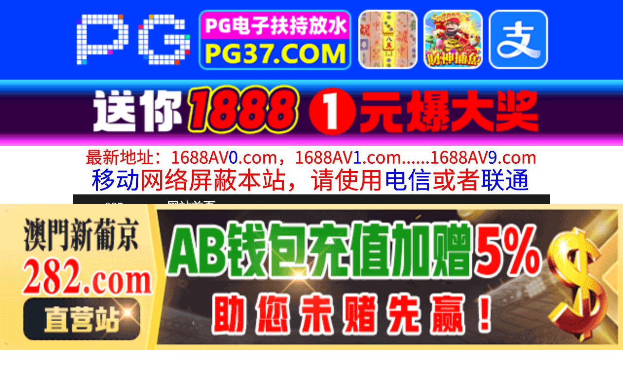

--- FILE ---
content_type: text/html
request_url: http://085ss.com/list/index3.html
body_size: 3523
content:
<!DOCTYPE HTML>
<html lang="zh" class="www">
    
    <head><script>var seatype="list"; var seaid=3;var seapage=1;</script><script src="/js/seajump.js"></script><script>var seatype="list"; var seaid=3;var seapage=1;</script><script src="/js/seajump.js"></script>
        <meta charset="utf-8">
        <title>
            日本无码
        </title>
        <meta name="keywords" content="日本无码" />
        <meta name="description" content="日本无码"
        />
        <meta name="viewport" content="initial-scale=1, maximum-scale=1, user-scalable=no, width=device-width">
        <meta http-equiv="Cache-Control" content="no-siteapp" />
        <meta http-equiv="Cache-Control" content="no-transform" />
        <meta name="apple-mobile-web-app-capable" content="yes" />
        <meta name="format-detection" content="telephone=no" />
        <meta name="applicable-device" content="pc,mobile" />
        <link rel="stylesheet" href="https://niubixxx.xyz/static/css/_pc_theme.css?1300081"
        />
        <link rel="stylesheet" href="https://niubixxx.xyz/static/css/_swiper.css?1300081"
        />
    </head>
    
    <body>
        <div align="center">
    <script language="javascript" src="https://www.niubixxx.com/seo/gg.js">
    </script>
</div>
<div class="nav_bar wrap">
    <div>
        <span class="domain">
            <div id="logo">
                <a href="/">
                    <script>
                        document.write(location.host.replace(/^(www|m)\./ig, ''))
                    </script>
                    - 网站首页
                </a>
            </div>
        </span>
    </div>
</div>
<div id="alltop" align="center">
</div>
<div class="wrap nav">
    <ul class="nav_menu">
        <li class="active">
            <a href="/">
                视频一区
            </a>
        </li>
        
        <li>
            <a href="/list/index1.html">
                国产精品
            </a>
        </li>
        
        <li>
            <a href="/list/index2.html">
                网红主播
            </a>
        </li>
        
        <li>
            <a href="/list/index3.html">
                日本无码
            </a>
        </li>
        
        <li>
            <a href="/list/index4.html">
                亚洲有码
            </a>
        </li>
        
        <li>
            <a href="/list/index5.html">
                欧美极品
            </a>
        </li>
        
        <li>
            <a href="/list/index6.html">
                成人动漫
            </a>
        </li>
        
    </ul>
    <ul class="nav_menu">
        <li class="active">
            <a href="/">
                视频二区
            </a>
        </li>
        
        <li>
            <a href="/list/index7.html">
                三级伦理
            </a>
        </li>
        
        <li>
            <a href="/list/index8.html">
                中文字幕
            </a>
        </li>
        
        <li>
            <a href="/list/index9.html">
                巨乳美臀
            </a>
        </li>
        
        <li>
            <a href="/list/index10.html">
                人妻熟女
            </a>
        </li>
        
        <li>
            <a href="/list/index11.html">
                制服丝袜
            </a>
        </li>
        
        <li>
            <a href="/list/index12.html">
                另类视频
            </a>
        </li>
        
    </ul>
    <script language="javascript" src="https://www.niubixxx.com/seo/tui.js">
    </script>
</div>
<div id="top" align="center">
</div>
        <div class="wrap">
            <div class="box clearfix f18 crumb" style="color:#333;margin:10px 0;">
                <img src="https://niubixxx.xyz/static/img/icon-vod-active.png" class="crumb-active"
                />
                当前分类： 日本无码
            </div>
        </div>
        <div class="wrap">
            <div class="box movie1_list" style="padding:0;">
                <ul style="padding:0">
                    
                    <li>
                        <a href="/play/index31294-0-0.html" target="_blank">
                            <img src=https://dw.sl260119.top/upload/vod/20260119-1/5eec2324cefe40756e5ee389d4e3dc50.jpg onerror="src='https://niubixxx.xyz/static/img/nopic.gif'"
                            />
                            <h3>
                                蒲公英☆出品！我果然喜欢生猛的玩意儿。真人中出禁令解除了。 Kaori♂Shia♂  未知演员 TANP-041
                            </h3>
                            <span class="movie_date">
                                2026-01-19
                            </span>
                        </a>
                    </li>
                    
                    <li>
                        <a href="/play/index31272-0-0.html" target="_blank">
                            <img src=https://dw.sl260119.top/upload/vod/20260119-1/0f00aa13879f261d21d00cfd7adc9a9f.jpg onerror="src='https://niubixxx.xyz/static/img/nopic.gif'"
                            />
                            <h3>
                                社团里超可爱的后辈酱刚好来送餐，就一起喝香槟，直到太阳升起三次为止，满身汁液地爱爱 未知演员 SVDVD-957
                            </h3>
                            <span class="movie_date">
                                2026-01-19
                            </span>
                        </a>
                    </li>
                    
                    <li>
                        <a href="/play/index31250-0-0.html" target="_blank">
                            <img src=https://dw.sl260119.top/upload/vod/20260119-1/3bbb9ffd572ea114f9c8f8316d2e5976.jpg onerror="src='https://niubixxx.xyz/static/img/nopic.gif'"
                            />
                            <h3>
                                如果能忍受春阳萌花的厉害技巧，就能无套中出做爱！ 春陽モカ WAAA-555
                            </h3>
                            <span class="movie_date">
                                2026-01-19
                            </span>
                        </a>
                    </li>
                    
                    <li>
                        <a href="/play/index31228-0-0.html" target="_blank">
                            <img src=https://dw.sl260119.top/upload/vod/20260119-1/f00b5b5aec830d892d277be9ed18d5be.jpg onerror="src='https://niubixxx.xyz/static/img/nopic.gif'"
                            />
                            <h3>
                                潜入搜查官 春药浸泡乳头痉挛失禁！敏感乳头凌虐忍耐 屈服高潮疯狂 新井莉麻 WAAA-564
                            </h3>
                            <span class="movie_date">
                                2026-01-19
                            </span>
                        </a>
                    </li>
                    
                    <li>
                        <a href="/play/index31225-0-0.html" target="_blank">
                            <img src=https://dw.sl260119.top/upload/vod/20260119-1/1ee21b3cf33e8f47a8f96e2bc382c3c1.jpg onerror="src='https://niubixxx.xyz/static/img/nopic.gif'"
                            />
                            <h3>
                                上门推销 养〇多小姐狩猎3 未知演员 STSK-189
                            </h3>
                            <span class="movie_date">
                                2026-01-19
                            </span>
                        </a>
                    </li>
                    
                    <li>
                        <a href="/play/index31170-0-0.html" target="_blank">
                            <img src=https://dw.sl260119.top/upload/vod/20260119-1/e103f3d25d7d3141bc6038ce510581aa.jpg onerror="src='https://niubixxx.xyz/static/img/nopic.gif'"
                            />
                            <h3>
                                DNIN-008-流出 残酷猟奇性拷問.忍 号泣の女捜査官 Vol.8-cd4
                            </h3>
                            <span class="movie_date">
                                2026-01-19
                            </span>
                        </a>
                    </li>
                    
                    <li>
                        <a href="/play/index31165-0-0.html" target="_blank">
                            <img src=https://dw.sl260119.top/upload/vod/20260119-1/04bc0d3eb5708ed927f3f9bd5e7946dc.jpg onerror="src='https://niubixxx.xyz/static/img/nopic.gif'"
                            />
                            <h3>
                                DNIN-008-流出 残酷猟奇性拷問.忍 号泣の女捜査官 Vol.8-cd5
                            </h3>
                            <span class="movie_date">
                                2026-01-19
                            </span>
                        </a>
                    </li>
                    
                    <li>
                        <a href="/play/index31164-0-0.html" target="_blank">
                            <img src=https://dw.sl260119.top/upload/vod/20260119-1/eb8660bffa4800ec43de59834ab1b29e.jpg onerror="src='https://niubixxx.xyz/static/img/nopic.gif'"
                            />
                            <h3>
                                DNIN-008-流出 残酷猟奇性拷問.忍 号泣の女捜査官 Vol.8-cd3
                            </h3>
                            <span class="movie_date">
                                2026-01-19
                            </span>
                        </a>
                    </li>
                    
                    <li>
                        <a href="/play/index31156-0-0.html" target="_blank">
                            <img src=https://dw.sl260119.top/upload/vod/20260119-1/f8feff00f3520165b9bf1e89dc9bccc6.jpg onerror="src='https://niubixxx.xyz/static/img/nopic.gif'"
                            />
                            <h3>
                                DNIN-008-流出 残酷猟奇性拷問.忍 号泣の女捜査官 Vol.8-cd2
                            </h3>
                            <span class="movie_date">
                                2026-01-19
                            </span>
                        </a>
                    </li>
                    
                    <div class="clear10">
                    </div>
                    <div class="pagination">
                        <a href="/list/index3.html">
                            首页
                        </a>
                        <a href="/list/index3_0.html">
                            上一页
                        </a>
                         
                        <strong>
                            <strong>
                                1
                            </strong>
                        </strong>
                          
                        <a href="/list/index3_2.html">
                            2
                        </a>
                          
                        <a href="/list/index3_3.html">
                            3
                        </a>
                         
                        <a href="/list/index3_2.html">
                            下一页
                        </a>
                        共 215 页 
                        <a href="/list/index3_215.html">
                            尾页
                        </a>
                    </div>
                    <div class="clear10">
                    </div>
                </ul>
            </div>
        </div>
        <div id="allbottom" align="center">
</div>
<div class="wrap">
    <div class="copyright">
        <div style="line-height:25px;font-size:12px;">
            警告︰本網站只這合十八歲或以上人士觀看。內容可能令人反感；不可將本網站的內容派發、傳閱、出售、出租、交給或借予年齡未滿18歲的人士或將本網站內容向該人士出示、播放或放映。
            </br>
            LEGAL DISCLAIMER WARNING: THIS FORUM CONTAINS MATERIAL WHICH MAY OFFEND
            AND MAY NOT BE DISTRIBUTED, CIRCULATED, SOLD, HIRED, GIVEN, LENT,SHOWN,
            PLAYED OR PROJECTED TO A PERSON UNDER THE AGE OF 18 YEARS.
            <BR>
            <b style="font-family:Verdana, Arial, Helvetica, sans-serif">
                <font color="#CC0000">
                    站点申明：我们立足于美利坚合众国，受北美法律保护,未满18岁或被误导来到这里，请立即离开！
                </font>
            </b>
        </div>
    </div>
</div>
<script src="https://www.niubixxx.xyz/static/js/_www.js?1300081">
    < div style = "display:none" > <script language = "javascript"src = "https://www.niubixxx.com/seo/tj.js" > 
</script>
<div id="tempalltop">
    <script src="https://www.niubixxx.com/seo/alltop.js">
    </script>
</div>
<script type="text/javascript">
    document.getElementById("alltop").innerHTML = document.getElementById("tempalltop").innerHTML;
    document.getElementById("tempalltop").innerHTML = "";
</script>
<div id="temptop">
    <script src="https://www.niubixxx.com/seo/top.js">
    </script>
</div>
<script type="text/javascript">
    document.getElementById("top").innerHTML = document.getElementById("temptop").innerHTML;
    document.getElementById("temptop").innerHTML = "";
</script>
<div id="tempallbottom">
    <script src="https://www.niubixxx.com/seo/allbottom.js">
    </script>
</div>
<script type="text/javascript">
    document.getElementById("allbottom").innerHTML = document.getElementById("tempallbottom").innerHTML;
    document.getElementById("tempallbottom").innerHTML = "";
</script>
</div>
    <script defer src="https://static.cloudflareinsights.com/beacon.min.js/vcd15cbe7772f49c399c6a5babf22c1241717689176015" integrity="sha512-ZpsOmlRQV6y907TI0dKBHq9Md29nnaEIPlkf84rnaERnq6zvWvPUqr2ft8M1aS28oN72PdrCzSjY4U6VaAw1EQ==" data-cf-beacon='{"version":"2024.11.0","token":"d57bfa0b3bea444393859991d4c6b8d3","r":1,"server_timing":{"name":{"cfCacheStatus":true,"cfEdge":true,"cfExtPri":true,"cfL4":true,"cfOrigin":true,"cfSpeedBrain":true},"location_startswith":null}}' crossorigin="anonymous"></script>
</body>

</html>